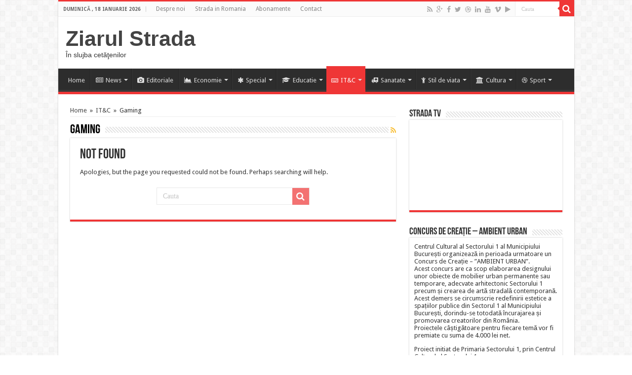

--- FILE ---
content_type: text/html; charset=UTF-8
request_url: https://www.ziarulstrada.ro/category/itc/gaming/
body_size: 11659
content:
<!DOCTYPE html>
<html lang="ro-RO" prefix="og: http://ogp.me/ns#" prefix="og: http://ogp.me/ns#">
<head>
<meta charset="UTF-8" />
<link rel="profile" href="http://gmpg.org/xfn/11" />
<link rel="pingback" href="https://www.ziarulstrada.ro/xmlrpc.php" />
<title>Gaming &#8211; Ziarul Strada</title>
<link rel='dns-prefetch' href='//fonts.googleapis.com' />
<link rel='dns-prefetch' href='//s.w.org' />
<link rel="alternate" type="application/rss+xml" title="Ziarul Strada &raquo; Flux" href="https://www.ziarulstrada.ro/feed/" />
<link rel="alternate" type="application/rss+xml" title="Ziarul Strada &raquo; Flux comentarii" href="https://www.ziarulstrada.ro/comments/feed/" />
<link rel="alternate" type="application/rss+xml" title="Ziarul Strada &raquo; Flux categorie Gaming" href="https://www.ziarulstrada.ro/category/itc/gaming/feed/" />
		<script type="text/javascript">
			window._wpemojiSettings = {"baseUrl":"https:\/\/s.w.org\/images\/core\/emoji\/12.0.0-1\/72x72\/","ext":".png","svgUrl":"https:\/\/s.w.org\/images\/core\/emoji\/12.0.0-1\/svg\/","svgExt":".svg","source":{"concatemoji":"https:\/\/www.ziarulstrada.ro\/wp-includes\/js\/wp-emoji-release.min.js"}};
			!function(e,a,t){var n,r,o,i=a.createElement("canvas"),p=i.getContext&&i.getContext("2d");function s(e,t){var a=String.fromCharCode;p.clearRect(0,0,i.width,i.height),p.fillText(a.apply(this,e),0,0);e=i.toDataURL();return p.clearRect(0,0,i.width,i.height),p.fillText(a.apply(this,t),0,0),e===i.toDataURL()}function c(e){var t=a.createElement("script");t.src=e,t.defer=t.type="text/javascript",a.getElementsByTagName("head")[0].appendChild(t)}for(o=Array("flag","emoji"),t.supports={everything:!0,everythingExceptFlag:!0},r=0;r<o.length;r++)t.supports[o[r]]=function(e){if(!p||!p.fillText)return!1;switch(p.textBaseline="top",p.font="600 32px Arial",e){case"flag":return s([55356,56826,55356,56819],[55356,56826,8203,55356,56819])?!1:!s([55356,57332,56128,56423,56128,56418,56128,56421,56128,56430,56128,56423,56128,56447],[55356,57332,8203,56128,56423,8203,56128,56418,8203,56128,56421,8203,56128,56430,8203,56128,56423,8203,56128,56447]);case"emoji":return!s([55357,56424,55356,57342,8205,55358,56605,8205,55357,56424,55356,57340],[55357,56424,55356,57342,8203,55358,56605,8203,55357,56424,55356,57340])}return!1}(o[r]),t.supports.everything=t.supports.everything&&t.supports[o[r]],"flag"!==o[r]&&(t.supports.everythingExceptFlag=t.supports.everythingExceptFlag&&t.supports[o[r]]);t.supports.everythingExceptFlag=t.supports.everythingExceptFlag&&!t.supports.flag,t.DOMReady=!1,t.readyCallback=function(){t.DOMReady=!0},t.supports.everything||(n=function(){t.readyCallback()},a.addEventListener?(a.addEventListener("DOMContentLoaded",n,!1),e.addEventListener("load",n,!1)):(e.attachEvent("onload",n),a.attachEvent("onreadystatechange",function(){"complete"===a.readyState&&t.readyCallback()})),(n=t.source||{}).concatemoji?c(n.concatemoji):n.wpemoji&&n.twemoji&&(c(n.twemoji),c(n.wpemoji)))}(window,document,window._wpemojiSettings);
		</script>
		<style type="text/css">
img.wp-smiley,
img.emoji {
	display: inline !important;
	border: none !important;
	box-shadow: none !important;
	height: 1em !important;
	width: 1em !important;
	margin: 0 .07em !important;
	vertical-align: -0.1em !important;
	background: none !important;
	padding: 0 !important;
}
</style>
	<link rel='stylesheet' id='wp-block-library-css'  href='https://www.ziarulstrada.ro/wp-includes/css/dist/block-library/style.min.css' type='text/css' media='all' />
<link rel='stylesheet' id='tie-style-css'  href='https://www.ziarulstrada.ro/wp-content/themes/sahifa/style.css' type='text/css' media='all' />
<link rel='stylesheet' id='tie-ilightbox-skin-css'  href='https://www.ziarulstrada.ro/wp-content/themes/sahifa/css/ilightbox/dark-skin/skin.css' type='text/css' media='all' />
<link rel='stylesheet' id='Droid+Sans-css'  href='https://fonts.googleapis.com/css?family=Droid+Sans%3Aregular%2C700' type='text/css' media='all' />
<script type='text/javascript' src='https://www.ziarulstrada.ro/wp-includes/js/jquery/jquery.js'></script>
<script type='text/javascript' src='https://www.ziarulstrada.ro/wp-includes/js/jquery/jquery-migrate.min.js'></script>
<link rel='https://api.w.org/' href='https://www.ziarulstrada.ro/wp-json/' />
<link rel="EditURI" type="application/rsd+xml" title="RSD" href="https://www.ziarulstrada.ro/xmlrpc.php?rsd" />
<link rel="wlwmanifest" type="application/wlwmanifest+xml" href="https://www.ziarulstrada.ro/wp-includes/wlwmanifest.xml" /> 
<meta name="generator" content="WordPress 5.2.21" />
<meta property="og:title" name="og:title" content="Gaming" />
<meta property="og:type" name="og:type" content="website" />
<meta property="og:description" name="og:description" content="În slujba cetăţenilor" />
<meta property="og:locale" name="og:locale" content="ro_RO" />
<meta property="og:site_name" name="og:site_name" content="Ziarul Strada" />
<meta property="twitter:card" name="twitter:card" content="summary" />
<link rel="shortcut icon" href="https://www.ziarulstrada.ro/wp-content/themes/sahifa/favicon.ico" title="Favicon" />	
<!--[if IE]>
<script type="text/javascript">jQuery(document).ready(function (){ jQuery(".menu-item").has("ul").children("a").attr("aria-haspopup", "true");});</script>
<![endif]-->	
<!--[if lt IE 9]>
<script src="https://www.ziarulstrada.ro/wp-content/themes/sahifa/js/html5.js"></script>
<script src="https://www.ziarulstrada.ro/wp-content/themes/sahifa/js/selectivizr-min.js"></script>
<![endif]-->
<!--[if IE 9]>
<link rel="stylesheet" type="text/css" media="all" href="https://www.ziarulstrada.ro/wp-content/themes/sahifa/css/ie9.css" />
<![endif]-->
<!--[if IE 8]>
<link rel="stylesheet" type="text/css" media="all" href="https://www.ziarulstrada.ro/wp-content/themes/sahifa/css/ie8.css" />
<![endif]-->
<!--[if IE 7]>
<link rel="stylesheet" type="text/css" media="all" href="https://www.ziarulstrada.ro/wp-content/themes/sahifa/css/ie7.css" />
<![endif]-->


<meta name="viewport" content="width=device-width, initial-scale=1.0" />



<style type="text/css" media="screen"> 

::-webkit-scrollbar {
	width: 8px;
	height:8px;
}

#main-nav,
.cat-box-content,
#sidebar .widget-container,
.post-listing,
#commentform {
	border-bottom-color: #ef3636;
}
	
.search-block .search-button,
#topcontrol,
#main-nav ul li.current-menu-item a,
#main-nav ul li.current-menu-item a:hover,
#main-nav ul li.current_page_parent a,
#main-nav ul li.current_page_parent a:hover,
#main-nav ul li.current-menu-parent a,
#main-nav ul li.current-menu-parent a:hover,
#main-nav ul li.current-page-ancestor a,
#main-nav ul li.current-page-ancestor a:hover,
.pagination span.current,
.share-post span.share-text,
.flex-control-paging li a.flex-active,
.ei-slider-thumbs li.ei-slider-element,
.review-percentage .review-item span span,
.review-final-score,
.button,
a.button,
a.more-link,
#main-content input[type="submit"],
.form-submit #submit,
#login-form .login-button,
.widget-feedburner .feedburner-subscribe,
input[type="submit"],
#buddypress button,
#buddypress a.button,
#buddypress input[type=submit],
#buddypress input[type=reset],
#buddypress ul.button-nav li a,
#buddypress div.generic-button a,
#buddypress .comment-reply-link,
#buddypress div.item-list-tabs ul li a span,
#buddypress div.item-list-tabs ul li.selected a,
#buddypress div.item-list-tabs ul li.current a,
#buddypress #members-directory-form div.item-list-tabs ul li.selected span,
#members-list-options a.selected,
#groups-list-options a.selected,
body.dark-skin #buddypress div.item-list-tabs ul li a span,
body.dark-skin #buddypress div.item-list-tabs ul li.selected a,
body.dark-skin #buddypress div.item-list-tabs ul li.current a,
body.dark-skin #members-list-options a.selected,
body.dark-skin #groups-list-options a.selected,
.search-block-large .search-button,
#featured-posts .flex-next:hover,
#featured-posts .flex-prev:hover,
a.tie-cart span.shooping-count,
.woocommerce span.onsale,
.woocommerce-page span.onsale ,
.woocommerce .widget_price_filter .ui-slider .ui-slider-handle,
.woocommerce-page .widget_price_filter .ui-slider .ui-slider-handle,
#check-also-close,
a.post-slideshow-next,
a.post-slideshow-prev,
.widget_price_filter .ui-slider .ui-slider-handle,
.quantity .minus:hover,
.quantity .plus:hover,
.mejs-container .mejs-controls .mejs-time-rail .mejs-time-current,
#reading-position-indicator  {
	background-color:#ef3636;
}

::-webkit-scrollbar-thumb{
	background-color:#ef3636 !important;
}
	
#theme-footer,
#theme-header,
.top-nav ul li.current-menu-item:before,
#main-nav .menu-sub-content ,
#main-nav ul ul,
#check-also-box { 
	border-top-color: #ef3636;
}
	
.search-block:after {
	border-right-color:#ef3636;
}

body.rtl .search-block:after {
	border-left-color:#ef3636;
}

#main-nav ul > li.menu-item-has-children:hover > a:after,
#main-nav ul > li.mega-menu:hover > a:after {
	border-color:transparent transparent #ef3636;
}
	
.widget.timeline-posts li a:hover,
.widget.timeline-posts li a:hover span.tie-date {
	color: #ef3636;
}

.widget.timeline-posts li a:hover span.tie-date:before {
	background: #ef3636;
	border-color: #ef3636;
}

#order_review,
#order_review_heading {
	border-color: #ef3636;
}


</style> 

		<script type="text/javascript">
			/* <![CDATA[ */
				var sf_position = '0';
				var sf_templates = "<a href=\"{search_url_escaped}\">Vezi Rezultate<\/a>";
				var sf_input = '.search-live';
				jQuery(document).ready(function(){
					jQuery(sf_input).ajaxyLiveSearch({"expand":false,"searchUrl":"https:\/\/www.ziarulstrada.ro\/?s=%s","text":"Search","delay":500,"iwidth":180,"width":315,"ajaxUrl":"https:\/\/www.ziarulstrada.ro\/wp-admin\/admin-ajax.php","rtl":0});
					jQuery(".live-search_ajaxy-selective-input").keyup(function() {
						var width = jQuery(this).val().length * 8;
						if(width < 50) {
							width = 50;
						}
						jQuery(this).width(width);
					});
					jQuery(".live-search_ajaxy-selective-search").click(function() {
						jQuery(this).find(".live-search_ajaxy-selective-input").focus();
					});
					jQuery(".live-search_ajaxy-selective-close").click(function() {
						jQuery(this).parent().remove();
					});
				});
			/* ]]> */
		</script>
		</head>
<body id="top" class="archive category category-gaming category-87 lazy-enabled">

<div class="wrapper-outer">

	<div class="background-cover"></div>

	<aside id="slide-out">
	
			<div class="search-mobile">
			<form method="get" id="searchform-mobile" action="https://www.ziarulstrada.ro/">
				<button class="search-button" type="submit" value="Cauta"><i class="fa fa-search"></i></button>	
				<input type="text" id="s-mobile" name="s" title="Cauta" value="Cauta" onfocus="if (this.value == 'Cauta') {this.value = '';}" onblur="if (this.value == '') {this.value = 'Cauta';}"  />
			</form>
		</div><!-- .search-mobile /-->
		
			<div class="social-icons">
		<a class="ttip-none" title="Rss" href="https://www.ziarulstrada.ro/feed/" target="_blank"><i class="fa fa-rss"></i></a><a class="ttip-none" title="Google+" href="#" target="_blank"><i class="fa fa-google-plus"></i></a><a class="ttip-none" title="Facebook" href="https://www.facebook.com/profile.php?id=100009629383511&#038;fref=ts" target="_blank"><i class="fa fa-facebook"></i></a><a class="ttip-none" title="Twitter" href="#" target="_blank"><i class="fa fa-twitter"></i></a><a class="ttip-none" title="Dribbble" href="#" target="_blank"><i class="fa fa-dribbble"></i></a><a class="ttip-none" title="LinkedIn" href="#" target="_blank"><i class="fa fa-linkedin"></i></a><a class="ttip-none" title="Youtube" href="#" target="_blank"><i class="fa fa-youtube"></i></a><a class="ttip-none" title="Vimeo" href="#" target="_blank"><i class="tieicon-vimeo"></i></a><a class="ttip-none" title="Google Play" href="#" target="_blank"><i class="fa fa-play"></i></a>		
			</div>

		
		<div id="mobile-menu" ></div>
	</aside><!-- #slide-out /-->

		<div id="wrapper" class="boxed-all">
		<div class="inner-wrapper">

		<header id="theme-header" class="theme-header">
						<div id="top-nav" class="top-nav">
				<div class="container">

							<span class="today-date">duminică ,  18  ianuarie 2026</span>					
				<div class="top-menu"><ul id="menu-meniu-secundar" class="menu"><li id="menu-item-796" class="menu-item menu-item-type-custom menu-item-object-custom menu-item-796"><a href="#">Despre noi</a></li>
<li id="menu-item-799" class="menu-item menu-item-type-custom menu-item-object-custom menu-item-799"><a href="#">Strada in Romania</a></li>
<li id="menu-item-797" class="menu-item menu-item-type-custom menu-item-object-custom menu-item-797"><a href="#">Abonamente</a></li>
<li id="menu-item-798" class="menu-item menu-item-type-custom menu-item-object-custom menu-item-798"><a href="#">Contact</a></li>
</ul></div>
						<div class="search-block">
						<form method="get" id="searchform-header" action="https://www.ziarulstrada.ro/">
							<button class="search-button" type="submit" value="Cauta"><i class="fa fa-search"></i></button>	
							<input class="search-live" type="text" id="s-header" name="s" title="Cauta" value="Cauta" onfocus="if (this.value == 'Cauta') {this.value = '';}" onblur="if (this.value == '') {this.value = 'Cauta';}"  />
						</form>
					</div><!-- .search-block /-->
			<div class="social-icons">
		<a class="ttip-none" title="Rss" href="https://www.ziarulstrada.ro/feed/" target="_blank"><i class="fa fa-rss"></i></a><a class="ttip-none" title="Google+" href="#" target="_blank"><i class="fa fa-google-plus"></i></a><a class="ttip-none" title="Facebook" href="https://www.facebook.com/profile.php?id=100009629383511&#038;fref=ts" target="_blank"><i class="fa fa-facebook"></i></a><a class="ttip-none" title="Twitter" href="#" target="_blank"><i class="fa fa-twitter"></i></a><a class="ttip-none" title="Dribbble" href="#" target="_blank"><i class="fa fa-dribbble"></i></a><a class="ttip-none" title="LinkedIn" href="#" target="_blank"><i class="fa fa-linkedin"></i></a><a class="ttip-none" title="Youtube" href="#" target="_blank"><i class="fa fa-youtube"></i></a><a class="ttip-none" title="Vimeo" href="#" target="_blank"><i class="tieicon-vimeo"></i></a><a class="ttip-none" title="Google Play" href="#" target="_blank"><i class="fa fa-play"></i></a>		
			</div>

		
	
				</div><!-- .container /-->
			</div><!-- .top-menu /-->
			
		<div class="header-content">
		
					<a id="slide-out-open" class="slide-out-open" href="#"><span></span></a>
				
			<div class="logo">
			<h2>				<a  href="https://www.ziarulstrada.ro/">Ziarul Strada</a>
				<span>În slujba cetăţenilor</span>
							</h2>			</div><!-- .logo /-->
						<div class="clear"></div>
			
		</div>	
													<nav id="main-nav" class="fixed-enabled">
				<div class="container">
				
				
					<div class="main-menu"><ul id="menu-meniu-principal" class="menu"><li id="menu-item-671" class="menu-item menu-item-type-custom menu-item-object-custom menu-item-671"><a href="http://www.stradanews.ro">Home</a></li>
<li id="menu-item-719" class="menu-item menu-item-type-taxonomy menu-item-object-category menu-item-has-children menu-item-719"><a href="https://www.ziarulstrada.ro/category/news/"><i class="fa fa-newspaper-o"></i>News</a>
<ul class="sub-menu menu-sub-content">
	<li id="menu-item-720" class="menu-item menu-item-type-taxonomy menu-item-object-category menu-item-720"><a href="https://www.ziarulstrada.ro/category/news/eveniment/">Eveniment</a></li>
	<li id="menu-item-721" class="menu-item menu-item-type-taxonomy menu-item-object-category menu-item-721"><a href="https://www.ziarulstrada.ro/category/news/externe/">Externe</a></li>
	<li id="menu-item-722" class="menu-item menu-item-type-taxonomy menu-item-object-category menu-item-722"><a href="https://www.ziarulstrada.ro/category/news/locale/">Locale</a></li>
	<li id="menu-item-723" class="menu-item menu-item-type-taxonomy menu-item-object-category menu-item-723"><a href="https://www.ziarulstrada.ro/category/news/politica/">Politica</a></li>
</ul>
</li>
<li id="menu-item-724" class="menu-item menu-item-type-taxonomy menu-item-object-category menu-item-724"><a href="https://www.ziarulstrada.ro/category/editoriale/"><i class="fa fa-camera"></i>Editoriale</a></li>
<li id="menu-item-725" class="menu-item menu-item-type-taxonomy menu-item-object-category menu-item-has-children menu-item-725"><a href="https://www.ziarulstrada.ro/category/economie/"><i class="fa fa-area-chart"></i>Economie</a>
<ul class="sub-menu menu-sub-content">
	<li id="menu-item-726" class="menu-item menu-item-type-taxonomy menu-item-object-category menu-item-726"><a href="https://www.ziarulstrada.ro/category/economie/afaceri/">Afaceri</a></li>
	<li id="menu-item-727" class="menu-item menu-item-type-taxonomy menu-item-object-category menu-item-727"><a href="https://www.ziarulstrada.ro/category/economie/bussines-international/">Bussines International</a></li>
	<li id="menu-item-728" class="menu-item menu-item-type-taxonomy menu-item-object-category menu-item-728"><a href="https://www.ziarulstrada.ro/category/economie/imobiliare/">Imobiliare</a></li>
	<li id="menu-item-729" class="menu-item menu-item-type-taxonomy menu-item-object-category menu-item-729"><a href="https://www.ziarulstrada.ro/category/economie/investitii/">Investitii</a></li>
	<li id="menu-item-730" class="menu-item menu-item-type-taxonomy menu-item-object-category menu-item-730"><a href="https://www.ziarulstrada.ro/category/economie/stiri-economie/">Stiri Economie</a></li>
</ul>
</li>
<li id="menu-item-731" class="menu-item menu-item-type-taxonomy menu-item-object-category menu-item-has-children menu-item-731"><a href="https://www.ziarulstrada.ro/category/special/"><i class="fa fa-asterisk"></i>Special</a>
<ul class="sub-menu menu-sub-content">
	<li id="menu-item-732" class="menu-item menu-item-type-taxonomy menu-item-object-category menu-item-732"><a href="https://www.ziarulstrada.ro/category/special/anchete/">Anchete</a></li>
	<li id="menu-item-733" class="menu-item menu-item-type-taxonomy menu-item-object-category menu-item-733"><a href="https://www.ziarulstrada.ro/category/special/interviu/">Interviu</a></li>
	<li id="menu-item-734" class="menu-item menu-item-type-taxonomy menu-item-object-category menu-item-734"><a href="https://www.ziarulstrada.ro/category/special/reportaje/">Reportaje</a></li>
</ul>
</li>
<li id="menu-item-735" class="menu-item menu-item-type-taxonomy menu-item-object-category menu-item-has-children menu-item-735"><a href="https://www.ziarulstrada.ro/category/educatie/"><i class="fa fa-graduation-cap"></i>Educatie</a>
<ul class="sub-menu menu-sub-content">
	<li id="menu-item-736" class="menu-item menu-item-type-taxonomy menu-item-object-category menu-item-736"><a href="https://www.ziarulstrada.ro/category/educatie/prescolar/">Prescolar</a></li>
	<li id="menu-item-737" class="menu-item menu-item-type-taxonomy menu-item-object-category menu-item-737"><a href="https://www.ziarulstrada.ro/category/educatie/scoala/">Scoala</a></li>
	<li id="menu-item-738" class="menu-item menu-item-type-taxonomy menu-item-object-category menu-item-738"><a href="https://www.ziarulstrada.ro/category/educatie/studii-in-strainatate/">Studii in strainatate</a></li>
	<li id="menu-item-739" class="menu-item menu-item-type-taxonomy menu-item-object-category menu-item-739"><a href="https://www.ziarulstrada.ro/category/educatie/universitar/">Universitar</a></li>
</ul>
</li>
<li id="menu-item-740" class="menu-item menu-item-type-taxonomy menu-item-object-category current-category-ancestor current-menu-ancestor current-menu-parent current-category-parent menu-item-has-children menu-item-740"><a href="https://www.ziarulstrada.ro/category/itc/"><i class="fa fa-keyboard-o"></i>IT&#038;C</a>
<ul class="sub-menu menu-sub-content">
	<li id="menu-item-741" class="menu-item menu-item-type-taxonomy menu-item-object-category menu-item-741"><a href="https://www.ziarulstrada.ro/category/itc/black-friday/">Black Friday</a></li>
	<li id="menu-item-742" class="menu-item menu-item-type-taxonomy menu-item-object-category menu-item-742"><a href="https://www.ziarulstrada.ro/category/itc/gadget/">Gadget</a></li>
	<li id="menu-item-743" class="menu-item menu-item-type-taxonomy menu-item-object-category current-menu-item menu-item-743"><a href="https://www.ziarulstrada.ro/category/itc/gaming/">Gaming</a></li>
	<li id="menu-item-744" class="menu-item menu-item-type-taxonomy menu-item-object-category menu-item-744"><a href="https://www.ziarulstrada.ro/category/itc/internet/">Internet</a></li>
	<li id="menu-item-745" class="menu-item menu-item-type-taxonomy menu-item-object-category menu-item-745"><a href="https://www.ziarulstrada.ro/category/itc/stiinta/">Stiinta</a></li>
</ul>
</li>
<li id="menu-item-746" class="menu-item menu-item-type-taxonomy menu-item-object-category menu-item-has-children menu-item-746"><a href="https://www.ziarulstrada.ro/category/sanatate/"><i class="fa fa-ambulance"></i>Sanatate</a>
<ul class="sub-menu menu-sub-content">
	<li id="menu-item-747" class="menu-item menu-item-type-taxonomy menu-item-object-category menu-item-747"><a href="https://www.ziarulstrada.ro/category/sanatate/dieta-si-fitness/">Dietă şi Fitness</a></li>
	<li id="menu-item-748" class="menu-item menu-item-type-taxonomy menu-item-object-category menu-item-748"><a href="https://www.ziarulstrada.ro/category/sanatate/medicina/">Medicina</a></li>
	<li id="menu-item-749" class="menu-item menu-item-type-taxonomy menu-item-object-category menu-item-749"><a href="https://www.ziarulstrada.ro/category/sanatate/medicina-naturista/">Medicină naturistă</a></li>
</ul>
</li>
<li id="menu-item-750" class="menu-item menu-item-type-taxonomy menu-item-object-category menu-item-has-children menu-item-750"><a href="https://www.ziarulstrada.ro/category/stil-de-viata/"><i class="fa fa-child"></i>Stil de viata</a>
<ul class="sub-menu menu-sub-content">
	<li id="menu-item-751" class="menu-item menu-item-type-taxonomy menu-item-object-category menu-item-751"><a href="https://www.ziarulstrada.ro/category/stil-de-viata/automoto/">Auto&#038;Moto</a></li>
	<li id="menu-item-752" class="menu-item menu-item-type-taxonomy menu-item-object-category menu-item-752"><a href="https://www.ziarulstrada.ro/category/stil-de-viata/bucatarie/">Bucatarie</a></li>
	<li id="menu-item-753" class="menu-item menu-item-type-taxonomy menu-item-object-category menu-item-753"><a href="https://www.ziarulstrada.ro/category/stil-de-viata/dragoste-si-sex/">Dragoste si sex</a></li>
	<li id="menu-item-754" class="menu-item menu-item-type-taxonomy menu-item-object-category menu-item-754"><a href="https://www.ziarulstrada.ro/category/stil-de-viata/moda/">Moda</a></li>
	<li id="menu-item-755" class="menu-item menu-item-type-taxonomy menu-item-object-category menu-item-755"><a href="https://www.ziarulstrada.ro/category/stil-de-viata/travel/">Travel</a></li>
</ul>
</li>
<li id="menu-item-756" class="menu-item menu-item-type-taxonomy menu-item-object-category menu-item-has-children menu-item-756"><a href="https://www.ziarulstrada.ro/category/cultura/"><i class="fa fa-university"></i>Cultura</a>
<ul class="sub-menu menu-sub-content">
	<li id="menu-item-757" class="menu-item menu-item-type-taxonomy menu-item-object-category menu-item-757"><a href="https://www.ziarulstrada.ro/category/cultura/carti/">Carti</a></li>
	<li id="menu-item-758" class="menu-item menu-item-type-taxonomy menu-item-object-category menu-item-758"><a href="https://www.ziarulstrada.ro/category/cultura/film/">Film</a></li>
	<li id="menu-item-759" class="menu-item menu-item-type-taxonomy menu-item-object-category menu-item-759"><a href="https://www.ziarulstrada.ro/category/cultura/istorie/">Istorie</a></li>
	<li id="menu-item-760" class="menu-item menu-item-type-taxonomy menu-item-object-category menu-item-760"><a href="https://www.ziarulstrada.ro/category/cultura/muzica/">Muzica</a></li>
	<li id="menu-item-761" class="menu-item menu-item-type-taxonomy menu-item-object-category menu-item-761"><a href="https://www.ziarulstrada.ro/category/cultura/spiritualitate/">Spiritualitate</a></li>
	<li id="menu-item-762" class="menu-item menu-item-type-taxonomy menu-item-object-category menu-item-762"><a href="https://www.ziarulstrada.ro/category/cultura/teatru/">Teatru</a></li>
</ul>
</li>
<li id="menu-item-763" class="menu-item menu-item-type-taxonomy menu-item-object-category menu-item-has-children menu-item-763"><a href="https://www.ziarulstrada.ro/category/sport/"><i class="fa fa-dribbble"></i>Sport</a>
<ul class="sub-menu menu-sub-content">
	<li id="menu-item-764" class="menu-item menu-item-type-taxonomy menu-item-object-category menu-item-764"><a href="https://www.ziarulstrada.ro/category/sport/fotbal-intern/">Fotbal intern</a></li>
	<li id="menu-item-765" class="menu-item menu-item-type-taxonomy menu-item-object-category menu-item-765"><a href="https://www.ziarulstrada.ro/category/sport/fotbal-international/">Fotbal international</a></li>
	<li id="menu-item-766" class="menu-item menu-item-type-taxonomy menu-item-object-category menu-item-766"><a href="https://www.ziarulstrada.ro/category/sport/sporturi/">Sporturi</a></li>
</ul>
</li>
</ul></div>					
					
				</div>
			</nav><!-- .main-nav /-->
					</header><!-- #header /-->
	
		
	
	<div class="e3lan e3lan-below_header">		</div>
	<div id="main-content" class="container">

	<div class="content">
	
	<div xmlns:v="http://rdf.data-vocabulary.org/#"  id="crumbs"><span typeof="v:Breadcrumb"><a rel="v:url" property="v:title" class="crumbs-home" href="https://www.ziarulstrada.ro">Home</a></span> <span class="delimiter">&raquo;</span> <span typeof="v:Breadcrumb"><a rel="v:url" property="v:title" href="https://www.ziarulstrada.ro/category/itc/">IT&amp;C</a></span> <span class="delimiter">&raquo;</span> <span class="current">Gaming</span></div>	
			
		<div class="page-head">
		
			<h1 class="page-title">
				Gaming			</h1>
			
						<a class="rss-cat-icon ttip" title="Feed Subscription" href="https://www.ziarulstrada.ro/category/itc/gaming/feed/"><i class="fa fa-rss"></i></a>
						
			<div class="stripe-line"></div>

					</div>
		
				
				
			<div id="post-0" class="post not-found post-listing">
	<h1 class="post-title">Not Found</h1>
	<div class="entry">
		<p>Apologies, but the page you requested could not be found. Perhaps searching will help.</p>

		<div class="search-block-large">
			<form method="get" action="https://www.ziarulstrada.ro/">
				<button class="search-button" type="submit" value="Cauta"><i class="fa fa-search"></i></button>	
				<input type="text" id="s" name="s" value="Cauta" onfocus="if (this.value == 'Cauta') {this.value = '';}" onblur="if (this.value == '') {this.value = 'Cauta';}"  />
			</form>
		</div><!-- .search-block /-->
	</div>
</div>		
				
	</div> <!-- .content -->

<aside id="sidebar">
	<div class="theiaStickySidebar">
<div id="video-widget-2" class="widget video-widget"><div class="widget-top"><h4>Strada TV</h4><div class="stripe-line"></div></div>
						<div class="widget-container"><iframe title="FINALISTI Rasteluri biciclete Ambient Urban 2020 HD" width="320" height="180" src="https://www.youtube.com/embed/HTPICkPkEQ8?feature=oembed" frameborder="0" allow="accelerometer; autoplay; clipboard-write; encrypted-media; gyroscope; picture-in-picture" allowfullscreen></iframe></div></div><!-- .widget /--><div id="text-2" class="widget widget_text"><div class="widget-top"><h4>Concurs de Creație – AMBIENT URBAN</h4><div class="stripe-line"></div></div>
						<div class="widget-container">			<div class="textwidget"><p class="p1">Centrul Cultural al Sectorului 1 al Municipiului București organizează in perioada urmatoare un Concurs de Creație – ”AMBIENT URBAN”.<br />
Acest concurs are ca scop elaborarea designului unor obiecte de mobilier urban permanente sau temporare, adecvate arhitectonic Sectorului 1 precum și crearea de artă stradală contemporană. Acest demers se circumscrie redefinirii estetice a spațiilor publice din Sectorul 1 al Municipiului București, dorindu-se totodată încurajarea și promovarea creatorilor din România.<br />
Proiectele câștigătoare pentru fiecare temă vor fi premiate cu suma de 4.000 lei net.</p>
<p>Proiect initiat de Primaria Sectorului 1, prin Centrul Cultural al Sectorului 1.</p>
</div>
		</div></div><!-- .widget /--><div id="social-2" class="widget social-icons-widget"><div class="widget-top"><h4>Social</h4><div class="stripe-line"></div></div>
						<div class="widget-container">		<div class="social-icons social-colored">
		<a class="ttip-none" title="Rss" href="https://www.ziarulstrada.ro/feed/" target="_blank"><i class="fa fa-rss"></i></a><a class="ttip-none" title="Google+" href="#" target="_blank"><i class="fa fa-google-plus"></i></a><a class="ttip-none" title="Facebook" href="https://www.facebook.com/profile.php?id=100009629383511&#038;fref=ts" target="_blank"><i class="fa fa-facebook"></i></a><a class="ttip-none" title="Twitter" href="#" target="_blank"><i class="fa fa-twitter"></i></a><a class="ttip-none" title="Dribbble" href="#" target="_blank"><i class="fa fa-dribbble"></i></a><a class="ttip-none" title="LinkedIn" href="#" target="_blank"><i class="fa fa-linkedin"></i></a><a class="ttip-none" title="Youtube" href="#" target="_blank"><i class="fa fa-youtube"></i></a><a class="ttip-none" title="Vimeo" href="#" target="_blank"><i class="tieicon-vimeo"></i></a><a class="ttip-none" title="Google Play" href="#" target="_blank"><i class="fa fa-play"></i></a>		
			</div>

</div></div><!-- .widget /--><div id="tie_weatherwidget-2" class="widget widget_tie_weatherwidget"><div class="widget-top"><h4>Vremea</h4><div class="stripe-line"></div></div>
						<div class="widget-container">
		<div id="tie-weather-bucharest" class="tie-weather-wrap">
	
			<div class="tie-weather-current-temp">
				<div class="weather-icon"><i class="tieicon-sun"></i></div>
				19<sup>C</sup>
			</div> <!-- /.tie-weather-current-temp -->
	
				
			<div class="tie-weather-todays-stats">
				<div class="weather_name">București</div>
				<div class="weather_desc">cer senin</div>
				<div class="weather_humidty">humidity: 37% </div>
				<div class="weather_wind">wind: 5km/h NE</div>
				<div class="weather_highlow"> H 20 &bull; L 19 </div>	
			</div> <!-- /.tie-weather-todays-stats -->
	<div class="tie-weather-forecast weather_days_5"> </div> <!-- /.tie-weather-forecast --></div> <!-- /.tie-weather-wrap --></div></div><!-- .widget /-->	<div class="arqam-lite-widget-counter gray">
		<ul>	
								
			</ul>
		</div>
		<!-- arqam_lite Social Counter Plugin : http://codecanyon.net/user/TieLabs/portfolio?ref=TieLabs -->
	<div class="widget" id="tabbed-widget">
		<div class="widget-container">
			<div class="widget-top">
				<ul class="tabs posts-taps">
				<li class="tabs"><a href="#tab2">Recent</a></li><li class="tabs"><a href="#tab1">Popular</a></li><li class="tabs"><a href="#tab3">Comments</a></li><li class="tabs"><a href="#tab4">Tags</a></li>				</ul>
			</div>
			
						<div id="tab2" class="tabs-wrap">
				<ul>
							<li >
						
				<div class="post-thumbnail">
					<a href="https://www.ziarulstrada.ro/primarul-sectorului-5-vlad-popescu-piedone-platforma-pentru-parcari-online-acum-si-in-sectorul-5/" rel="bookmark"><img width="110" height="75" src="https://www.ziarulstrada.ro/wp-content/uploads/2026/01/cristina-410x231-110x75.jpg" class="attachment-tie-small size-tie-small wp-post-image" alt="" /><span class="fa overlay-icon"></span></a>
				</div><!-- post-thumbnail /-->
						<h3><a href="https://www.ziarulstrada.ro/primarul-sectorului-5-vlad-popescu-piedone-platforma-pentru-parcari-online-acum-si-in-sectorul-5/">PRIMARUL SECTORULUI 5 ,VLAD POPESCU PIEDONE : Platformă pentru parcări, online acum și în Sectorul 5</a></h3>
			 <span class="tie-date"><i class="fa fa-clock-o"></i>ianuarie 15, 2026</span>		</li>
				<li >
						
				<div class="post-thumbnail">
					<a href="https://www.ziarulstrada.ro/salubrizare-sector-5-fiecare-punga-de-gunoi-aruncata-pe-strada-ne-afecteaza-sanatatea/" rel="bookmark"><img width="110" height="75" src="https://www.ziarulstrada.ro/wp-content/uploads/2025/11/gunoi-pe-strada-sectorul-5-buletin-de-bucuresti-10-900x506-110x75.jpg" class="attachment-tie-small size-tie-small wp-post-image" alt="" /><span class="fa overlay-icon"></span></a>
				</div><!-- post-thumbnail /-->
						<h3><a href="https://www.ziarulstrada.ro/salubrizare-sector-5-fiecare-punga-de-gunoi-aruncata-pe-strada-ne-afecteaza-sanatatea/">SALUBRIZARE Sector 5 : Fiecare punga de  gunoi aruncată pe stradă ne afectează sănătatea</a></h3>
			 <span class="tie-date"><i class="fa fa-clock-o"></i>noiembrie 24, 2025</span>		</li>
				<li >
						
				<div class="post-thumbnail">
					<a href="https://www.ziarulstrada.ro/lucrarile-pe-soseaua-alexandriei-in-plina-desfasurare/" rel="bookmark"><img width="110" height="75" src="https://www.ziarulstrada.ro/wp-content/uploads/2025/11/585200880_817083510957540_3186334732151474225_n-110x75.jpg" class="attachment-tie-small size-tie-small wp-post-image" alt="" /><span class="fa overlay-icon"></span></a>
				</div><!-- post-thumbnail /-->
						<h3><a href="https://www.ziarulstrada.ro/lucrarile-pe-soseaua-alexandriei-in-plina-desfasurare/">Lucrările   pe Șoseaua Alexandriei in plină desfăsurare</a></h3>
			 <span class="tie-date"><i class="fa fa-clock-o"></i>noiembrie 24, 2025</span>		</li>
				<li >
						<h3><a href="https://www.ziarulstrada.ro/info-salubrizare-5-cum-poti-scapa-corect-de-sacii-cu-deseu-tip-moloz/">Info Salubrizare 5 Cum poți scăpa corect de sacii cu deșeu tip moloz?</a></h3>
			 <span class="tie-date"><i class="fa fa-clock-o"></i>noiembrie 24, 2025</span>		</li>
				<li >
						
				<div class="post-thumbnail">
					<a href="https://www.ziarulstrada.ro/info-primaria-orasului-magurele/" rel="bookmark"><img width="110" height="75" src="https://www.ziarulstrada.ro/wp-content/uploads/2025/10/572774794_1155747366664486_4006431535187082867_n-110x75.jpg" class="attachment-tie-small size-tie-small wp-post-image" alt="" /><span class="fa overlay-icon"></span></a>
				</div><!-- post-thumbnail /-->
						<h3><a href="https://www.ziarulstrada.ro/info-primaria-orasului-magurele/">INFO Primăria Orașului Măgurele</a></h3>
			 <span class="tie-date"><i class="fa fa-clock-o"></i>octombrie 30, 2025</span>		</li>
			
				</ul>
			</div>
						<div id="tab1" class="tabs-wrap">
				<ul>
						
				</ul>
			</div>
						<div id="tab3" class="tabs-wrap">
				<ul>
						<li>
		<div class="post-thumbnail" style="width:55px">
					</div>
		<a href="https://www.ziarulstrada.ro/order-feb-06-2015-0242-pm/#comment-10">
		WooCommerce: Unpaid order cancelled - time limit reached. Order status changed from Pending P... </a>
	</li>
				</ul>
			</div>
						<div id="tab4" class="tabs-wrap tagcloud">
				<a href="https://www.ziarulstrada.ro/tag/infrastructura-sector5/" class="tag-cloud-link tag-link-140 tag-link-position-1" style="font-size: 8pt;">infrastructura sector5</a>
<a href="https://www.ziarulstrada.ro/tag/deputat-nicolae-paun/" class="tag-cloud-link tag-link-158 tag-link-position-2" style="font-size: 8pt;">deputat Nicolae Paun</a>
<a href="https://www.ziarulstrada.ro/tag/vlad-piedone/" class="tag-cloud-link tag-link-147 tag-link-position-3" style="font-size: 8pt;">Vlad Piedone</a>
<a href="https://www.ziarulstrada.ro/tag/piedone-pnrr/" class="tag-cloud-link tag-link-178 tag-link-position-4" style="font-size: 8pt;">piedone PNRR</a>
<a href="https://www.ziarulstrada.ro/tag/salubrizare-sector5/" class="tag-cloud-link tag-link-142 tag-link-position-5" style="font-size: 8pt;">salubrizare sector5</a>
<a href="https://www.ziarulstrada.ro/tag/partida-romilor/" class="tag-cloud-link tag-link-131 tag-link-position-6" style="font-size: 8pt;">Partida Romilor</a>
<a href="https://www.ziarulstrada.ro/tag/piedoneanpc/" class="tag-cloud-link tag-link-165 tag-link-position-7" style="font-size: 8pt;">@PiedoneANPC</a>
<a href="https://www.ziarulstrada.ro/tag/primarul-piedone/" class="tag-cloud-link tag-link-132 tag-link-position-8" style="font-size: 8pt;">primarul Piedone</a>
<a href="https://www.ziarulstrada.ro/tag/marcel-ciolacu/" class="tag-cloud-link tag-link-135 tag-link-position-9" style="font-size: 8pt;">Marcel Ciolacu</a>
<a href="https://www.ziarulstrada.ro/tag/nicolae-paun/" class="tag-cloud-link tag-link-130 tag-link-position-10" style="font-size: 8pt;">Nicolae Paun</a>
<a href="https://www.ziarulstrada.ro/tag/reperpiedone/" class="tag-cloud-link tag-link-161 tag-link-position-11" style="font-size: 8pt;">@reperPiedone</a>
<a href="https://www.ziarulstrada.ro/tag/rares-hopinca-primar-sector2/" class="tag-cloud-link tag-link-144 tag-link-position-12" style="font-size: 8pt;">Rares Hopinca primar sector2</a>
<a href="https://www.ziarulstrada.ro/tag/totul-verde-sector4/" class="tag-cloud-link tag-link-129 tag-link-position-13" style="font-size: 8pt;">Totul Verde sector4</a>
<a href="https://www.ziarulstrada.ro/tag/george-simion/" class="tag-cloud-link tag-link-138 tag-link-position-14" style="font-size: 8pt;">George Simion</a>
<a href="https://www.ziarulstrada.ro/tag/deputatnicolaepaun/" class="tag-cloud-link tag-link-177 tag-link-position-15" style="font-size: 8pt;">#deputatnicolaepaun</a>
<a href="https://www.ziarulstrada.ro/tag/infrastructura-secto5/" class="tag-cloud-link tag-link-170 tag-link-position-16" style="font-size: 8pt;">@#infrastructura secto5</a>
<a href="https://www.ziarulstrada.ro/tag/alegeri-sua/" class="tag-cloud-link tag-link-153 tag-link-position-17" style="font-size: 8pt;">alegeri SUA</a>
<a href="https://www.ziarulstrada.ro/tag/boxul-romanesc/" class="tag-cloud-link tag-link-127 tag-link-position-18" style="font-size: 8pt;">Boxul Romanesc</a>
<a href="https://www.ziarulstrada.ro/tag/primaria-sector-5/" class="tag-cloud-link tag-link-133 tag-link-position-19" style="font-size: 8pt;">Primaria sector 5</a>
<a href="https://www.ziarulstrada.ro/tag/totul-verde/" class="tag-cloud-link tag-link-128 tag-link-position-20" style="font-size: 8pt;">Totul Verde</a>
<a href="https://www.ziarulstrada.ro/tag/writing-support/" class="tag-cloud-link tag-link-125 tag-link-position-21" style="font-size: 8pt;">writing support</a>
<a href="https://www.ziarulstrada.ro/tag/leonard-doroftei-umilit/" class="tag-cloud-link tag-link-126 tag-link-position-22" style="font-size: 8pt;">Leonard Doroftei umilit</a>
<a href="https://www.ziarulstrada.ro/tag/article-writing/" class="tag-cloud-link tag-link-122 tag-link-position-23" style="font-size: 8pt;">article writing</a>
<a href="https://www.ziarulstrada.ro/tag/elect-utilize/" class="tag-cloud-link tag-link-123 tag-link-position-24" style="font-size: 8pt;">elect utilize</a>
<a href="https://www.ziarulstrada.ro/tag/university-essay/" class="tag-cloud-link tag-link-124 tag-link-position-25" style="font-size: 8pt;">university essay</a>			</div>
			
		</div>
	</div><!-- .widget /-->
		<div id="ads300_250-widget-2" class="e3lan-widget-content e3lan300-250">
								<div class="e3lan-cell">
				<script type="text/javascript">
    google_ad_client = "ca-pub-1469208663261742";
    google_ad_slot = "3425445716";
    google_ad_width = 300;
    google_ad_height = 250;
</script>
<!-- Publicitate 2 -->
<script type="text/javascript"
src="//pagead2.googlesyndication.com/pagead/show_ads.js">
</script>
			</div>
				</div>
	<div id="news-pic-widget-2" class="widget news-pic"><div class="widget-top"><h4>Ultimele Imagini		</h4><div class="stripe-line"></div></div>
						<div class="widget-container">										<div class="post-thumbnail">
					<a class="ttip" title="PRIMARUL SECTORULUI 5 ,VLAD POPESCU PIEDONE : Platformă pentru parcări, online acum și în Sectorul 5" href="https://www.ziarulstrada.ro/primarul-sectorului-5-vlad-popescu-piedone-platforma-pentru-parcari-online-acum-si-in-sectorul-5/" ><img width="110" height="75" src="https://www.ziarulstrada.ro/wp-content/uploads/2026/01/cristina-410x231-110x75.jpg" class="attachment-tie-small size-tie-small wp-post-image" alt="" /><span class="fa overlay-icon"></span></a>
				</div><!-- post-thumbnail /-->
				
								<div class="post-thumbnail">
					<a class="ttip" title="SALUBRIZARE Sector 5 : Fiecare punga de  gunoi aruncată pe stradă ne afectează sănătatea" href="https://www.ziarulstrada.ro/salubrizare-sector-5-fiecare-punga-de-gunoi-aruncata-pe-strada-ne-afecteaza-sanatatea/" ><img width="110" height="75" src="https://www.ziarulstrada.ro/wp-content/uploads/2025/11/gunoi-pe-strada-sectorul-5-buletin-de-bucuresti-10-900x506-110x75.jpg" class="attachment-tie-small size-tie-small wp-post-image" alt="" /><span class="fa overlay-icon"></span></a>
				</div><!-- post-thumbnail /-->
				
								<div class="post-thumbnail">
					<a class="ttip" title="Lucrările   pe Șoseaua Alexandriei in plină desfăsurare" href="https://www.ziarulstrada.ro/lucrarile-pe-soseaua-alexandriei-in-plina-desfasurare/" ><img width="110" height="75" src="https://www.ziarulstrada.ro/wp-content/uploads/2025/11/585200880_817083510957540_3186334732151474225_n-110x75.jpg" class="attachment-tie-small size-tie-small wp-post-image" alt="" /><span class="fa overlay-icon"></span></a>
				</div><!-- post-thumbnail /-->
				
					
								<div class="post-thumbnail">
					<a class="ttip" title="INFO Primăria Orașului Măgurele" href="https://www.ziarulstrada.ro/info-primaria-orasului-magurele/" ><img width="110" height="75" src="https://www.ziarulstrada.ro/wp-content/uploads/2025/10/572774794_1155747366664486_4006431535187082867_n-110x75.jpg" class="attachment-tie-small size-tie-small wp-post-image" alt="" /><span class="fa overlay-icon"></span></a>
				</div><!-- post-thumbnail /-->
				
								<div class="post-thumbnail">
					<a class="ttip" title="PNRR începe să conteze în jocul politic Cristian Popescu Piedone îl susține pe Daniel Băluță pentru Primăria Capitalei: „Toată lumea știe că-l voi vota" href="https://www.ziarulstrada.ro/pnrr-incepe-sa-conteze-in-jocul-politic-cristian-popescu-piedone-il-sustine-pe-daniel-baluta-pentru-primaria-capitalei-toata-lumea-stie-ca-l-voi-vota/" ><img width="110" height="75" src="https://www.ziarulstrada.ro/wp-content/uploads/2025/10/574297610_800469929285565_9091716631609354478_n-110x75.jpg" class="attachment-tie-small size-tie-small wp-post-image" alt="" /><span class="fa overlay-icon"></span></a>
				</div><!-- post-thumbnail /-->
				
								<div class="post-thumbnail">
					<a class="ttip" title="Lux si aroganță  Pe  Ilie Bolojan îl doare în măciucă  de romani , și-a alocat vila de protocol a lui Traian Băsescu" href="https://www.ziarulstrada.ro/lux-si-aroganta-pe-ilie-bolojan-il-doare-in-maciuca-de-romani-si-a-alocat-vila-de-protocol-a-lui-traian-basescu/" ><img width="110" height="75" src="https://www.ziarulstrada.ro/wp-content/uploads/2025/10/Captura-de-ecran-din-2025-03-03-la-21.42.26-e1741031025340-768x416-110x75.png" class="attachment-tie-small size-tie-small wp-post-image" alt="" /><span class="fa overlay-icon"></span></a>
				</div><!-- post-thumbnail /-->
				
								<div class="post-thumbnail">
					<a class="ttip" title="Cazul Piedone: judecătorul cu Codul Penal în sertar! Senatorul Ninel Peia:  Domnule Piedone, nu lăsați acest abuz să se transforme în precedent." href="https://www.ziarulstrada.ro/cazul-piedone-judecatorul-cu-codul-penal-in-sertar-senatorul-ninel-peia-domnule-piedone-nu-lasati-acest-abuz-sa-se-transforme-in-precedent/" ><img width="110" height="75" src="https://www.ziarulstrada.ro/wp-content/uploads/2025/10/ninel-profil-ninel-peia-sursa-foto-facebook-com-110x75.jpg" class="attachment-tie-small size-tie-small wp-post-image" alt="" /><span class="fa overlay-icon"></span></a>
				</div><!-- post-thumbnail /-->
				
								<div class="post-thumbnail">
					<a class="ttip" title="INFO PARLAMENT  Deputat  Nicolae Păun" href="https://www.ziarulstrada.ro/info-parlament-deputat-nicolae-paun-3/" ><img width="110" height="75" src="https://www.ziarulstrada.ro/wp-content/uploads/2025/10/569758012_795013723164234_5749232750255409436_n-110x75.jpg" class="attachment-tie-small size-tie-small wp-post-image" alt="" /><span class="fa overlay-icon"></span></a>
				</div><!-- post-thumbnail /-->
				
								<div class="post-thumbnail">
					<a class="ttip" title="INFO PRIMARIA SECTOR 5 PRIMAR VLAD POPESCU PIEDONE" href="https://www.ziarulstrada.ro/info-primaria-sector-5-primar-vlad-popescu-piedone/" ><img width="110" height="75" src="https://www.ziarulstrada.ro/wp-content/uploads/2025/10/571034186_1143964424576089_4109525432013764420_n-110x75.jpg" class="attachment-tie-small size-tie-small wp-post-image" alt="" /><span class="fa overlay-icon"></span></a>
				</div><!-- post-thumbnail /-->
				
								<div class="post-thumbnail">
					<a class="ttip" title="Uniunea Sărăciți România În 8 luni, Cătălin Drulă s-a îmbogățit cu câteva milioane de euro Iată lista politicienilor de la USR care sunt certați cu legea:" href="https://www.ziarulstrada.ro/uniunea-saraciti-romania-in-8-luni-catalin-drula-s-a-imbogatit-cu-cateva-milioane-de-euro-iata-lista-politicienilor-de-la-usr-care-sunt-certati-cu-legea/" ><img width="110" height="75" src="https://www.ziarulstrada.ro/wp-content/uploads/2025/10/447736234_1015177576640234_8209869995563996995_n-110x75.jpg" class="attachment-tie-small size-tie-small wp-post-image" alt="" /><span class="fa overlay-icon"></span></a>
				</div><!-- post-thumbnail /-->
				
								<div class="post-thumbnail">
					<a class="ttip" title="Primăria Sectorului 5 incepe lucrările de reparații la Liceul Dimitrie Bolintineanu" href="https://www.ziarulstrada.ro/primaria-sectorului-5-incepe-lucrarile-de-reparatii-la-liceul-dimitrie-bolintineanu/" ><img width="110" height="75" src="https://www.ziarulstrada.ro/wp-content/uploads/2025/10/Screenshot-2025-10-20-163624-850x479-110x75.png" class="attachment-tie-small size-tie-small wp-post-image" alt="" /><span class="fa overlay-icon"></span></a>
				</div><!-- post-thumbnail /-->
				
			
		<div class="clear"></div>
	</div></div><!-- .widget /--><div id="timeline-posts-widget-2" class="widget timeline-posts"><div class="widget-top"><h4>Cronologie		</h4><div class="stripe-line"></div></div>
						<div class="widget-container">				<ul>
							<li>
			<a href="https://www.ziarulstrada.ro/primarul-sectorului-5-vlad-popescu-piedone-platforma-pentru-parcari-online-acum-si-in-sectorul-5/">
				<span class="tie-date"><i class="fa fa-clock-o"></i>ianuarie 15, 2026</span>				<h3>PRIMARUL SECTORULUI 5 ,VLAD POPESCU PIEDONE : Platformă pentru parcări, online acum și în Sectorul 5</h3>
			</a>
		</li>
				<li>
			<a href="https://www.ziarulstrada.ro/salubrizare-sector-5-fiecare-punga-de-gunoi-aruncata-pe-strada-ne-afecteaza-sanatatea/">
				<span class="tie-date"><i class="fa fa-clock-o"></i>noiembrie 24, 2025</span>				<h3>SALUBRIZARE Sector 5 : Fiecare punga de  gunoi aruncată pe stradă ne afectează sănătatea</h3>
			</a>
		</li>
				<li>
			<a href="https://www.ziarulstrada.ro/lucrarile-pe-soseaua-alexandriei-in-plina-desfasurare/">
				<span class="tie-date"><i class="fa fa-clock-o"></i>noiembrie 24, 2025</span>				<h3>Lucrările   pe Șoseaua Alexandriei in plină desfăsurare</h3>
			</a>
		</li>
				<li>
			<a href="https://www.ziarulstrada.ro/info-salubrizare-5-cum-poti-scapa-corect-de-sacii-cu-deseu-tip-moloz/">
				<span class="tie-date"><i class="fa fa-clock-o"></i>noiembrie 24, 2025</span>				<h3>Info Salubrizare 5 Cum poți scăpa corect de sacii cu deșeu tip moloz?</h3>
			</a>
		</li>
				<li>
			<a href="https://www.ziarulstrada.ro/info-primaria-orasului-magurele/">
				<span class="tie-date"><i class="fa fa-clock-o"></i>octombrie 30, 2025</span>				<h3>INFO Primăria Orașului Măgurele</h3>
			</a>
		</li>
			
				</ul>
		<div class="clear"></div>
	</div></div><!-- .widget /-->	</div><!-- .theiaStickySidebar /-->
</aside><!-- #sidebar /-->	<div class="clear"></div>
</div><!-- .container /-->
<div class="e3lan e3lan-bottom">		</div>
<footer id="theme-footer">
	<div id="footer-widget-area" class="footer-3c">

			<div id="footer-first" class="footer-widgets-box">
			<div id="author-bio-widget-2" class="footer-widget Author-Bio"><div class="footer-widget-top"><h4>Despre noi</h4></div>
						<div class="footer-widget-container">		<div class="author-avatar">
			<img alt="" src="">
		</div>
		<div class="author-description">
		Ziarul "Strada" este un săptămânal naţional, independent şi cotidian online. "Strada" promovează valorile democraţiei, statului de drept şi acţionează în apărarea drepturilor şi libertăţilor fundamentale ale omului, definite în Constituţie şi în documentele internaţionale la care România este parte.
"Strada" este împotriva oricăror forme de extremism şi îşi propune promovarea toleranţei în viaţa socială şi politică, a respectului pentru opiniile civile şi politice.
Ziarul "Strada" şi-a ales ca deviză "În slujba cetăţenilor" şi se adresează cititorilor de toate categoriile sociale.		</div><div class="clear"></div>
		</div></div><!-- .widget /-->		</div>
	
			<div id="footer-second" class="footer-widgets-box">
					<div id="recent-posts-2" class="footer-widget widget_recent_entries">		<div class="footer-widget-top"><h4>Postari Recente</h4></div>
						<div class="footer-widget-container">		<ul>
											<li>
					<a href="https://www.ziarulstrada.ro/primarul-sectorului-5-vlad-popescu-piedone-platforma-pentru-parcari-online-acum-si-in-sectorul-5/">PRIMARUL SECTORULUI 5 ,VLAD POPESCU PIEDONE : Platformă pentru parcări, online acum și în Sectorul 5</a>
									</li>
											<li>
					<a href="https://www.ziarulstrada.ro/salubrizare-sector-5-fiecare-punga-de-gunoi-aruncata-pe-strada-ne-afecteaza-sanatatea/">SALUBRIZARE Sector 5 : Fiecare punga de  gunoi aruncată pe stradă ne afectează sănătatea</a>
									</li>
											<li>
					<a href="https://www.ziarulstrada.ro/lucrarile-pe-soseaua-alexandriei-in-plina-desfasurare/">Lucrările   pe Șoseaua Alexandriei in plină desfăsurare</a>
									</li>
											<li>
					<a href="https://www.ziarulstrada.ro/info-salubrizare-5-cum-poti-scapa-corect-de-sacii-cu-deseu-tip-moloz/">Info Salubrizare 5 Cum poți scăpa corect de sacii cu deșeu tip moloz?</a>
									</li>
											<li>
					<a href="https://www.ziarulstrada.ro/info-primaria-orasului-magurele/">INFO Primăria Orașului Măgurele</a>
									</li>
					</ul>
		</div></div><!-- .widget /-->		</div><!-- #second .widget-area -->
	

			<div id="footer-third" class="footer-widgets-box">
			<div id="facebook-widget-2" class="footer-widget facebook-widget"><div class="footer-widget-top"><h4>Urmariti-ne pe Facebook		</h4></div>
						<div class="footer-widget-container">			<div class="facebook-box">
				<iframe src="https://www.facebook.com/plugins/likebox.php?href=https://www.facebook.com/stradanews&amp;width=300&amp;height=250&amp;colorscheme=light&amp;show_faces=true&amp;header=false&amp;stream=false&amp;show_border=false" scrolling="no" frameborder="0" style="border:none; overflow:hidden; width:300px; height:250px;" allowTransparency="true"></iframe>
			</div>
	</div></div><!-- .widget /-->		</div><!-- #third .widget-area -->
	
		
	</div><!-- #footer-widget-area -->
	<div class="clear"></div>
</footer><!-- .Footer /-->
				
<div class="clear"></div>
<div class="footer-bottom">
	<div class="container">
		<div class="alignright">
			Design by <a href="http://www.raymondmedia.ro/">Raymond MEDIA		</div>
				
		<div class="alignleft">
			Copyright © Ziarul Strada . Toate drepturile rezervate.
		</div>
		<div class="clear"></div>
	</div><!-- .Container -->
</div><!-- .Footer bottom -->

</div><!-- .inner-Wrapper -->
</div><!-- #Wrapper -->
</div><!-- .Wrapper-outer -->
	<div id="topcontrol" class="fa fa-angle-up" title="Scroll To Top"></div>
<div id="fb-root"></div>
<script type='text/javascript'>
/* <![CDATA[ */
var tie = {"mobile_menu_active":"true","mobile_menu_top":"true","lightbox_all":"true","lightbox_gallery":"","woocommerce_lightbox":"yes","lightbox_skin":"dark","lightbox_thumb":"vertical","lightbox_arrows":"true","sticky_sidebar":"","is_singular":"","SmothScroll":"true","reading_indicator":"","lang_no_results":"Nu exista","lang_results_found":"Rezultate Gazite"};
/* ]]> */
</script>
<script type='text/javascript' src='https://www.ziarulstrada.ro/wp-content/themes/sahifa/js/tie-scripts.js'></script>
<script type='text/javascript' src='https://www.ziarulstrada.ro/wp-content/themes/sahifa/js/ilightbox.packed.js'></script>
<script type='text/javascript' src='https://www.ziarulstrada.ro/wp-includes/js/wp-embed.min.js'></script>
<script type='text/javascript' src='https://www.ziarulstrada.ro/wp-content/themes/sahifa/js/search.js'></script>
</body>
</html>

--- FILE ---
content_type: text/html; charset=utf-8
request_url: https://www.google.com/recaptcha/api2/aframe
body_size: 267
content:
<!DOCTYPE HTML><html><head><meta http-equiv="content-type" content="text/html; charset=UTF-8"></head><body><script nonce="LBymGfdIPGDpyL2m_8H2xQ">/** Anti-fraud and anti-abuse applications only. See google.com/recaptcha */ try{var clients={'sodar':'https://pagead2.googlesyndication.com/pagead/sodar?'};window.addEventListener("message",function(a){try{if(a.source===window.parent){var b=JSON.parse(a.data);var c=clients[b['id']];if(c){var d=document.createElement('img');d.src=c+b['params']+'&rc='+(localStorage.getItem("rc::a")?sessionStorage.getItem("rc::b"):"");window.document.body.appendChild(d);sessionStorage.setItem("rc::e",parseInt(sessionStorage.getItem("rc::e")||0)+1);localStorage.setItem("rc::h",'1768730125840');}}}catch(b){}});window.parent.postMessage("_grecaptcha_ready", "*");}catch(b){}</script></body></html>